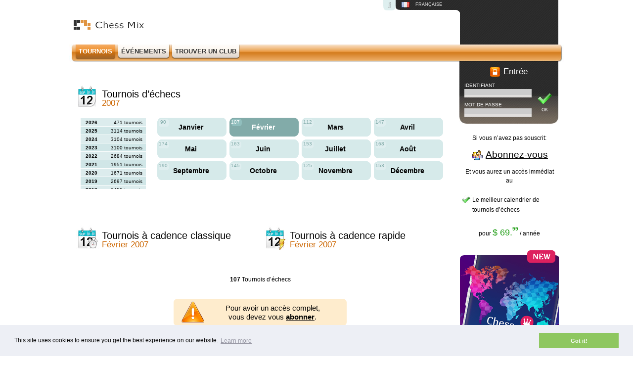

--- FILE ---
content_type: text/html; charset=utf-8
request_url: https://fr.chessmix.com/tournois-%C3%A9checs/2007-02.html
body_size: 4200
content:
<!DOCTYPE html PUBLIC "-//W3C//DTD XHTML 1.0 Strict//EN" "http://www.w3.org/TR/xhtml1/DTD/xhtml1-strict.dtd">
<html xmlns="http://www.w3.org/1999/xhtml" lang="fr" xml:lang="fr">
<head>
	<title>Tournois d’échecs - Février 2007</title>
	<meta name="description" lang="fr" content="Le calendrier échiquéen de tournois d’échecs contient des informations relatives à l’actualité passée, récente et future" />
	<meta name="keywords" lang="fr" content="échecs, calendrier, tournois d'échecs, open" />
	<meta name="distribution" content="global" />
	<meta name="robots" content="index, follow, all" />
	<meta name="revisit-after" content="1 week" />
	<meta property="og:image" content="https://www.kevorkkevorkian.com/design/images/slideshow/photo-1.jpg" />
	<meta http-equiv="Content-Type" content="text/html; charset=utf-8" />
	<meta http-equiv='X-UA-Compatible' content='IE=EmulateIE7' />
	<link type="text/css" rel="stylesheet" href="//fr.chessmix.com/design/1.0.8/min/b=design/1.0.8&amp;f=00/s00.css,01/s01.css" />
	<link rel="shortcut icon" href="//fr.chessmix.com/favicon.ico" />
	<script type="text/javascript" src="//fr.chessmix.com/design/1.0.8/js/jquery.js"></script>
	<script type="text/javascript" src="//fr.chessmix.com/design/1.0.8/js/j00.js?20250910"></script>
	<script type="text/javascript" src="//fr.chessmix.com/design/1.0.8/js/j01.js"></script>
<!-- Google tag (gtag.js) -->
<script async src="https://www.googletagmanager.com/gtag/js?id=G-ZJJ7XHRWMK"></script>
<script>
  window.dataLayer = window.dataLayer || [];
  function gtag(){dataLayer.push(arguments);}
  gtag('js', new Date());

  gtag('config', 'G-ZJJ7XHRWMK');
</script>
<!-- Meta Pixel Code -->
<script>
!function(f,b,e,v,n,t,s)
{if(f.fbq)return;n=f.fbq=function(){n.callMethod?
n.callMethod.apply(n,arguments):n.queue.push(arguments)};
if(!f._fbq)f._fbq=n;n.push=n;n.loaded=!0;n.version='2.0';
n.queue=[];t=b.createElement(e);t.async=!0;
t.src=v;s=b.getElementsByTagName(e)[0];
s.parentNode.insertBefore(t,s)}(window, document,'script',
'https://connect.facebook.net/en_US/fbevents.js');
fbq('init', '1106337031633485');
fbq('track', 'PageView');
</script>
<noscript><img height="1" width="1" style="display:none"
src="https://www.facebook.com/tr?id=1106337031633485&ev=PageView&noscript=1"
/></noscript>
<!-- End Meta Pixel Code -->
</head>
<body>
	
<p id="info">Le calendrier &eacute;chiqu&eacute;en de <strong>tournois d&rsquo;&eacute;checs</strong>&nbsp;contient des informations relatives &agrave; l&rsquo;actualit&eacute; pass&eacute;e, r&eacute;cente et future</p>
<div id="lang">
	<a href="#" class="l0" style="background: none"></a>
	<a href="//www.chessmix.com/" class="l1" onclick="pageTracker._link(this.href); return false;">English</a>
	<a href="//de.chessmix.com/" class="l2" onclick="pageTracker._link(this.href); return false;">Deutsch</a>
	<a href="//fr.chessmix.com/" class="l3" onclick="pageTracker._link(this.href); return false;">Française</a>
	<a href="//es.chessmix.com/" class="l4" onclick="pageTracker._link(this.href); return false;">Español</a>
	<a href="//it.chessmix.com/" class="l5" onclick="pageTracker._link(this.href); return false;">Italiano</a>
	<a href="//ru.chessmix.com/" class="l6" onclick="pageTracker._link(this.href); return false;">Русский</a>
	<a href="//bg.chessmix.com/" class="l7" onclick="pageTracker._link(this.href); return false;">Български</a>
	</div>

<div id="h">
	<div id="logo"><a href="//fr.chessmix.com/"><img src="//fr.chessmix.com/design/1.0.8/00/images/logo_fr.gif" width="280" height="40" alt="Chess Mix - tournois d’échecs, base de parties d’échecs" /></a></div>
	</div>

<div id="m">
	<ul>
		<li class="sel"><a href="//fr.chessmix.com/tournois-%C3%A9checs/"><b>Tournois</b></a></li>
		<li><a href="//fr.chessmix.com/%C3%A9v%C3%A9nements/"><b>Événements</b></a></li>
		<li><a href="//fr.chessmix.com/trouver-un-club/"><b>Trouver un club</b></a></li>
	</ul>
</div>
 
<div id="c">
	<div id="c1">
	
	<div id="share">
	<iframe src="https://www.facebook.com/plugins/like.php?href=http%3A%2F%2Fwww.facebook.com%2Fchessmix&amp;layout=standard&amp;show_faces=false&amp;width=300&amp;action=like&amp;colorscheme=light&amp;height=28" scrolling="no" frameborder="0" style="border:none; overflow:hidden; width:300px; height:28px;" allowTransparency="true"></iframe>
	</div>
	<div style="clear: both;"></div>
	<h1 class="c20">Tournois d’échecs <span>2007</span></h1>
	<div id="cl0">
		<div id="cl1">
		<a class="clb2" href="//fr.chessmix.com/tournois-%C3%A9checs/2026-02.html"><b>2026</b><span>471 Tournois</span></a>
		<a class="clb1" href="//fr.chessmix.com/tournois-%C3%A9checs/2025-02.html"><b>2025</b><span>3114 Tournois</span></a>
		<a class="clb2" href="//fr.chessmix.com/tournois-%C3%A9checs/2024-02.html"><b>2024</b><span>3104 Tournois</span></a>
		<a class="clb1" href="//fr.chessmix.com/tournois-%C3%A9checs/2023-02.html"><b>2023</b><span>3100 Tournois</span></a>
		<a class="clb2" href="//fr.chessmix.com/tournois-%C3%A9checs/2022-02.html"><b>2022</b><span>2684 Tournois</span></a>
		<a class="clb1" href="//fr.chessmix.com/tournois-%C3%A9checs/2021-02.html"><b>2021</b><span>1951 Tournois</span></a>
		<a class="clb2" href="//fr.chessmix.com/tournois-%C3%A9checs/2020-02.html"><b>2020</b><span>1671 Tournois</span></a>
		<a class="clb1" href="//fr.chessmix.com/tournois-%C3%A9checs/2019-02.html"><b>2019</b><span>2697 Tournois</span></a>
		<a class="clb2" href="//fr.chessmix.com/tournois-%C3%A9checs/2018-02.html"><b>2018</b><span>2456 Tournois</span></a>
		<a class="clb1" href="//fr.chessmix.com/tournois-%C3%A9checs/2017-02.html"><b>2017</b><span>2613 Tournois</span></a>
		<a class="clb2" href="//fr.chessmix.com/tournois-%C3%A9checs/2016-02.html"><b>2016</b><span>2564 Tournois</span></a>
		<a class="clb1" href="//fr.chessmix.com/tournois-%C3%A9checs/2015-02.html"><b>2015</b><span>2731 Tournois</span></a>
		<a class="clb2" href="//fr.chessmix.com/tournois-%C3%A9checs/2014-02.html"><b>2014</b><span>2354 Tournois</span></a>
		<a class="clb1" href="//fr.chessmix.com/tournois-%C3%A9checs/2013-02.html"><b>2013</b><span>2353 Tournois</span></a>
		<a class="clb2" href="//fr.chessmix.com/tournois-%C3%A9checs/2012-02.html"><b>2012</b><span>2556 Tournois</span></a>
		<a class="clb1" href="//fr.chessmix.com/tournois-%C3%A9checs/2011-02.html"><b>2011</b><span>2671 Tournois</span></a>
		<a class="clb2" href="//fr.chessmix.com/tournois-%C3%A9checs/2010-02.html"><b>2010</b><span>2547 Tournois</span></a>
		<a class="clb1" href="//fr.chessmix.com/tournois-%C3%A9checs/2009-02.html"><b>2009</b><span>2225 Tournois</span></a>
		<a class="clb2" href="//fr.chessmix.com/tournois-%C3%A9checs/2008-02.html"><b>2008</b><span>2155 Tournois</span></a>
		<a class="clb3" href="//fr.chessmix.com/tournois-%C3%A9checs/2007-02.html"><b>2007</b><span>1727 Tournois</span></a>
		<a class="clb2" href="//fr.chessmix.com/tournois-%C3%A9checs/2006-02.html"><b>2006</b><span>1606 Tournois</span></a>
		<a class="clb1" href="//fr.chessmix.com/tournois-%C3%A9checs/2005-02.html"><b>2005</b><span>1752 Tournois</span></a>
		<a class="clb2" href="//fr.chessmix.com/tournois-%C3%A9checs/2004-02.html"><b>2004</b><span>1881 Tournois</span></a>
		<a class="clb1" href="//fr.chessmix.com/tournois-%C3%A9checs/2003-02.html"><b>2003</b><span>1320 Tournois</span></a>
		</div>
		<div id="cl2">
			<div>
			<a href="//fr.chessmix.com/tournois-%C3%A9checs/2007-01.html"><i>90</i><span>Janvier&nbsp;</span></a>
			<a class="sel" href="//fr.chessmix.com/tournois-%C3%A9checs/2007-02.html" title="Calendrier échiquéen pour Février"><i>107</i><span>Février&nbsp;</span></a>
			<a href="//fr.chessmix.com/tournois-%C3%A9checs/2007-03.html"><i>112</i><span>Mars&nbsp;</span></a>
			<a class="cl" href="//fr.chessmix.com/tournois-%C3%A9checs/2007-04.html"><i>147</i><span>Avril&nbsp;</span></a>
			<a href="//fr.chessmix.com/tournois-%C3%A9checs/2007-05.html"><i>174</i><span>Mai&nbsp;</span></a>
			<a href="//fr.chessmix.com/tournois-%C3%A9checs/2007-06.html"><i>163</i><span>Juin&nbsp;</span></a>
			<a href="//fr.chessmix.com/tournois-%C3%A9checs/2007-07.html"><i>153</i><span>Juillet&nbsp;</span></a>
			<a class="cl" href="//fr.chessmix.com/tournois-%C3%A9checs/2007-08.html"><i>168</i><span>Août&nbsp;</span></a>
			<a href="//fr.chessmix.com/tournois-%C3%A9checs/2007-09.html"><i>190</i><span>Septembre&nbsp;</span></a>
			<a href="//fr.chessmix.com/tournois-%C3%A9checs/2007-10.html"><i>145</i><span>Octobre&nbsp;</span></a>
			<a href="//fr.chessmix.com/tournois-%C3%A9checs/2007-11.html"><i>125</i><span>Novembre&nbsp;</span></a>
			<a class="cl" href="//fr.chessmix.com/tournois-%C3%A9checs/2007-12.html"><i>153</i><span>Décembre&nbsp;</span></a>
			</div>
		</div>
	</div>
	<br/><br/>
	
	<p>&nbsp;</p>
	<div class="col">
		<div class="col1">
			<h1 class="c21">Tournois à cadence classique <span>Février 2007</span></h1>
		</div>
		<div class="col2">
			<h1 class="c27">Tournois à cadence rapide <span>Février 2007</span></h1>
		</div>
	</div>
	<p>&nbsp;</p>
<p align="center"><b>107</b> Tournois d’échecs</p>
	
<div class="er"><p>Pour avoir un accès complet,<br/>vous devez vous <a href="//fr.chessmix.com/abonnement/"><b>abonner</b></a>.</p></div>
		
	<p>&nbsp;</p>
	
	<div class="col">
		<div class="col1">
			<h1 class="c23">Voir un pays</h1>
			<div class="bl1">
				<form action="/tournois-échecs/pays" id="f2">
				<div class="f1">Pays</div>
				<div class="f2"><select name="country" class="select_countries"></select></div>
				</form>
			</div>
						
			<p>&nbsp;</p>
			<h1 class="c22">Archive</h1>
			<div class="bl1">
				<form action="/tournois-échecs" id="f1">
				<div class="f1">Mois</div>
				<div class="f2">
				<select name="month">
					<option value="0">Choisir...</option>
					<option value="01">Janvier</option>
					<option value="02">Février</option>
					<option value="03">Mars</option>
					<option value="04">Avril</option>
					<option value="05">Mai</option>
					<option value="06">Juin</option>
					<option value="07">Juillet</option>
					<option value="08">Août</option>
					<option value="09">Septembre</option>
					<option value="10">Octobre</option>
					<option value="11">Novembre</option>
					<option value="12">Décembre</option>
				</select>
				</div>
				<div class="f3">année</div>
				<div class="f4">
				<select name="year">
					<option>Choisir...</option>
					<option value="2025">2025</option>
					<option value="2024">2024</option>
					<option value="2023">2023</option>
					<option value="2022">2022</option>
					<option value="2021">2021</option>
					<option value="2020">2020</option>
					<option value="2019">2019</option>
					<option value="2018">2018</option>
					<option value="2017">2017</option>
					<option value="2016">2016</option>
					<option value="2015">2015</option>
					<option value="2014">2014</option>
					<option value="2013">2013</option>
					<option value="2012">2012</option>
					<option value="2011">2011</option>
					<option value="2010">2010</option>
					<option value="2009">2009</option>
					<option value="2008">2008</option>
					<option value="2007">2007</option>
					<option value="2006">2006</option>
					<option value="2005">2005</option>
					<option value="2004">2004</option>
					<option value="2003">2003</option>
				</select>
				</div>
				<div class="f0"><button type="submit" class="more"></button></div>
				</form>
			</div>
			
			<p>&nbsp;</p>
		</div>
		<div class="col2">
			<h1 class="c24">Lieu</h1>
			<div class="bl1">
				<form action="/tournois-échecs/rechercher" id="f3">
				<div class="f1">Lieu</div>
				<div class="f2"><input type="text" name="place" /></div>
				<div class="f0"><button type="submit" class="more"></button></div>
				</form>
			</div>
				
			<p>&nbsp;</p>
		</div>
	</div>
	<p>&nbsp;</p>
	
	<hr/>

	<div id="cr">
	<p><a href="//fr.chessmix.com/a-notre-sujet/">A notre sujet</a> | <a href="//fr.chessmix.com/contactez-nous/">Contactez-nous</a> | <a href="//fr.chessmix.com/termes-et-conditions/">Termes et conditions</a> | <a href="//fr.chessmix.com/privacy/">Privacy Policy</a></p>
	&copy; 2003-2025 All Rights Reserved. <a href="http://www.chessmix.com" title="Chess Mix - Tournois d’échecs, Base de données échiquéenne périodique en ligne" onclick="pageTracker._link(this.href); return false;">Chess Mix</a> LLC.  
	</div>

	</div>
	<div id="c2">
		<div id="login">
		<form action="" method="post">
		<div style="height: 0px;"></div>
		<table class="c"><tr><td><h2 class="c03">Entrée</h2></td></tr></table>
		<p>
		<button type="submit" class="ok">OK</button>
		Identifiant		<input type="text" name="user_username" value="" />
		Mot de passe		<input type="password" name="user_password" value="" />
		</p>
		<input type="hidden" name="login_submit" value="1" class="none" />
		</form>
		</div>
		<div id="subscribe">
		Si vous n’avez pas souscrit:
		
		<table class="c"><tr><td><a href="//fr.chessmix.com/abonnement/" class="subscribe">Abonnez-vous</a></td></tr></table>

		Et vous aurez un accès immédiat au		<ul>
			<li>Le meilleur calendrier de tournois d’échecs</li>
					</ul>
		
		pour <span class="pr"><b>$ 69.<span>99</span></b></span> / année		</div>
		
<img src="/uploads/Image/chess-calendar-app-1.png" width="200" height="212" style="display:block" />
<a href="https://apps.apple.com/us/app/chess-calendar/id6745246994" target="_blank"><img src="/uploads/Image/chess-calendar-app-2.png" width="200" height="70" style="display:block" />
<a href="https://play.google.com/store/apps/details?id=com.chessmix.chesscalendar&hl=en&gl=US&pli=1" target="_blank"><img src="/uploads/Image/chess-calendar-app-3.png" width="200" height="68" style="display:block" /></a>
<br/><br/><br/>
<iframe src="https://www.facebook.com/plugins/likebox.php?href=http%3A%2F%2Fwww.facebook.com%2Fchessmix&amp;width=200&amp;colorscheme=light&amp;show_faces=true&amp;border_color=%23ffffff&amp;stream=false&amp;header=false&amp;height=492" scrolling="no" frameborder="0" style="border:none; overflow:hidden; width:200px; height:492px;" allowTransparency="true"></iframe>

	</div>	
</div>

<script type="text/javascript">var l=3;</script>

<!-- Start of StatCounter Code for Default Guide -->
<script type="text/javascript">
var sc_project=181469; 
var sc_invisible=1; 
var sc_security=""; 
var scJsHost = (("https:" == document.location.protocol) ?
"https://secure." : "http://www.");
document.write("<sc"+"ript type='text/javascript' src='" +
scJsHost+
"statcounter.com/counter/counter.js'></"+"script>");
</script>
<noscript><div class="statcounter"><a title="web analytics"
href="http://statcounter.com/" target="_blank"><img
class="statcounter"
src="http://c.statcounter.com/181469/0//1/" alt="web
analytics"></a></div></noscript>
<!-- End of StatCounter Code for Default Guide -->

<!-- EU COOKIE LAW --> 
<link rel="stylesheet" type="text/css" href="//cdnjs.cloudflare.com/ajax/libs/cookieconsent2/3.0.3/cookieconsent.min.css" />
<script src="//cdnjs.cloudflare.com/ajax/libs/cookieconsent2/3.0.3/cookieconsent.min.js"></script>
<script>
window.addEventListener("load", function(){
window.cookieconsent.initialise({
  "palette": {
	"popup": {
	  "background": "#edeff5",
	  "text": "#838391"
	},
	"button": {
	  "background": "#8ec760",
	  "text": "#ffffff"
	}
  },
  "content": {
	"message": "This site uses cookies to ensure you get the best experience on our website.",
	"dismiss": "Got it!",
	"link": "Learn more",
	"href": "http://fr.chessmix.com/privacy/"
  }
})});
</script>
<!-- EU COOKIE LAW -->

</body>
</html>

--- FILE ---
content_type: text/css; charset=utf-8
request_url: https://fr.chessmix.com/design/1.0.8/min/b=design/1.0.8&f=00/s00.css,01/s01.css
body_size: 5920
content:
body,div,span,td,input,select,optgroup,form{font-size:12px;font-family:Tahoma,Arial,Helvetica,sans-serif;color:black;line-height:18px;margin:0px;cursor:default}html{overflow-y:scroll}body{margin-bottom:70px}#b{width:1000px;margin:0px
auto 20px auto}a{color:black;cursor:pointer !important}a:hover{text-decoration:underline}a.c{display:block;width:25px;height:20px}a.s,span.s{display:block;background-repeat:no-repeat;background-position:0px 3px;text-indent:25px;line-height:25px;text-decoration:none}a.pgn,a.cbv{display:block;float:left;width:73px;height:30px}a.pgn_en{background:url(/design/1.0.8/images/download_en.gif)}a.pgn_de{background:url(/design/1.0.8/images/download_de.gif)}a.pgn_fr{background:url(/design/1.0.8/images/download_fr.gif)}a.pgn_it{background:url(/design/1.0.8/images/download_it.gif)}a.pgn_es{background:url(/design/1.0.8/images/download_es.gif)}a.pgn_ru{background:url(/design/1.0.8/images/download_ru.gif)}a.pgn_bg{background:url(/design/1.0.8/images/download_bg.gif)}a.cbv_en{background:url(/design/1.0.8/images/download_en.gif) 0px -30px}a.cbv_de{background:url(/design/1.0.8/images/download_de.gif) 0px -30px}a.cbv_fr{background:url(/design/1.0.8/images/download_fr.gif) 0px -30px}a.cbv_it{background:url(/design/1.0.8/images/download_it.gif) 0px -30px}a.cbv_es{background:url(/design/1.0.8/images/download_es.gif) 0px -30px}a.cbv_ru{background:url(/design/1.0.8/images/download_ru.gif) 0px -30px}a.cbv_bg{background:url(/design/1.0.8/images/download_bg.gif) 0px -30px}a.more{background:url(/design/1.0.8/images/icons/d02.gif) no-repeat 0px -3px;padding-left:25px;line-height:20px}a.subscribe{display:block;font-size:19px;line-height:30px;height:30px;border:0px;cursor:pointer;text-align:left;margin:10px
0px;padding:0px
0px 0px 30px;text-decoration:underline;background:url(/design/1.0.8/00/images/icons.gif) no-repeat -9px -95px}img{border:0px}div{overflow:hidden}p{margin:0px
0px 20px 0px;clear:both}table.c{margin:0px
auto;border-width:0px;border-collapse:collapse}table.c
td{padding:0px}p.c{text-align:center}hr{clear:both;border:0px;height:1px;background:#CCC;color:#CCC}.error{color:#C00}.none{display:none}input.none{display:none !important}h1{clear:both;margin-top:0px;margin-bottom:10px;line-height:50px;font-size:20px;font-weight:100;font-family:Arial;text-indent:60px;background-repeat:no-repeat;background-position:left center}h1
i{font-style:normal;font-size:15px}h1
span{display:block;font-size:17px;font-family:Arial;line-height:20px}h1.t{text-align:center;text-indent:0px}h1.s1{font-size:15px;font-weight:bold}h1.s1
span{font-weight:100}h2{line-height:40px;font-size:17px;font-weight:100;text-indent:45px;margin-bottom:5px;background-repeat:no-repeat;background-position:left center}h1.c01{background-image:url(/design/1.0.8/images/icons/a01.jpg)}h1.c02{background-image:url(/design/1.0.8/images/icons/a02.jpg)}h1.c03{background-image:url(/design/1.0.8/images/icons/a03.jpg)}h1.c04{background-image:url(/design/1.0.8/images/icons/a04.jpg)}h1.c05{background-image:url(/design/1.0.8/images/icons/a05.jpg)}h1.c06{background-image:url(/design/1.0.8/images/icons/a06.gif)}h1.c07{background-image:url(/design/1.0.8/images/icons/a07.gif)}h1.c08{background-image:url(/design/1.0.8/images/icons/a08.gif)}h1.c09{background-image:url(/design/1.0.8/images/icons/a09.gif)}h1.c10{background-image:url(/design/1.0.8/images/icons/a10.jpg)}h1.c11{background-image:url(/design/1.0.8/images/icons/a11.jpg)}h1.c12{background-image:url(/design/1.0.8/images/icons/a12.jpg)}h1.c13{background-image:url(/design/1.0.8/images/icons/a13.jpg)}h1.c14{background-image:url(/design/1.0.8/images/icons/a14.jpg)}h1.c20{background-image:url(/design/1.0.8/images/icons/a20.gif)}h1.c21{background-image:url(/design/1.0.8/images/icons/a21.jpg)}h1.c22{background-image:url(/design/1.0.8/images/icons/a22.jpg)}h1.c23{background-image:url(/design/1.0.8/images/icons/a23.jpg)}h1.c24{background-image:url(/design/1.0.8/images/icons/a24.jpg)}h1.c25{background-image:url(/design/1.0.8/images/icons/a25.jpg)}h1.c26{background-image:url(/design/1.0.8/images/icons/a26.jpg)}h1.c27{background-image:url(/design/1.0.8/images/icons/a27.jpg)}h1.c30{background-image:url(/design/1.0.8/images/icons/a30.jpg)}h1.c40{background-image:url(/design/1.0.8/images/icons/a40.jpg)}h1.c50{background-image:url(/design/1.0.8/images/icons/a50.jpg)}h1.c51{background-image:url(/design/1.0.8/images/icons/a51.jpg)}h1.c52{background-image:url(/design/1.0.8/images/icons/a52.jpg)}h1.c53{background-image:url(/design/1.0.8/images/icons/a53.jpg)}h1.c60{background-image:url(/design/1.0.8/images/icons/a60.jpg)}h1.c70{background-image:url(/design/1.0.8/images/icons/a70.gif)}h1.c80{background-image:url(/design/1.0.8/images/icons/a80.gif)}h1.c81{background-image:url(/design/1.0.8/images/icons/a81.gif)}h1.c82{background-image:url(/design/1.0.8/images/icons/a82.gif)}h1.c83{background-image:url(/design/1.0.8/images/icons/a83.gif)}h1.c84{background-image:url(/design/1.0.8/images/icons/a84.gif)}h1.c90{background-image:url(/design/1.0.8/images/icons/a90.gif)}h1.c91{background-image:url(/design/1.0.8/images/icons/a91.gif)}h1.c92{background-image:url(/design/1.0.8/images/icons/a92.gif)}h1.c93{background-image:url(/design/1.0.8/images/icons/a93.gif)}h1.c94{background-image:url(/design/1.0.8/images/icons/a94.gif)}h1.c95{background-image:url(/design/1.0.8/images/icons/a95.gif)}h1.c96{background-image:url(/design/1.0.8/images/icons/a96.gif)}h1.c10{width:700px}h1.c20,h1.c21,h1.c23,h1.c24,h1.c27{line-height:17px;height:50px;padding-top:12px;margin-bottom:0px;background-position:0px 0px}h2.c01{background-image:url(/design/1.0.8/images/icons/b01.gif)}h2.c02{background-image:url(/design/1.0.8/images/icons/b02.jpg)}h2.c03{background-image:url(/design/1.0.8/00/images/icons.gif)}h2.c04{background-image:url(/design/1.0.8/images/icons/b04.jpg)}h2.c05{background-image:url(/design/1.0.8/images/icons/b05.jpg)}h2.c06{background-image:url(/design/1.0.8/images/icons/b06.jpg)}h2.c07{background-image:url(/design/1.0.8/images/icons/b07.gif)}h2.c50{background-image:url(/design/1.0.8/images/icons/b50.jpg)}h2.c51{background-image:url(/design/1.0.8/images/icons/b51.jpg)}h2.c70{background-image:url(/design/1.0.8/images/icons/b70.gif)}h2.c71{background-image:url(/design/1.0.8/images/icons/b71.gif)}h2.c72{background-image:url(/design/1.0.8/images/icons/b72.gif)}a.c01,span.c01{background-image:url(/design/1.0.8/images/icons/d01.jpg)}a.c02,span.c02{background-image:url(/design/1.0.8/images/icons/d02.gif)}a.c02:hover{background-image:url(/design/1.0.8/images/icons/d02h.gif)}a.c03,span.c03{background-image:url(/design/1.0.8/images/icons/d03.jpg)}a.c04,span.c04{background-image:url(/design/1.0.8/images/icons/d04.jpg)}a.c05,span.c05{background-image:url(/design/1.0.8/images/icons/d05.jpg)}a.c06,span.c06{background-image:url(/design/1.0.8/images/icons/d06.jpg)}a.c07,span.c07{background-image:url(/design/1.0.8/images/icons/d07.jpg)}a.c08,span.c08{background-image:url(/design/1.0.8/images/icons/d08.jpg)}a.c09,span.c09{background-image:url(/design/1.0.8/images/icons/d09.jpg)}a.c10,span.c10{background-image:url(/design/1.0.8/images/icons/d10.jpg)}a.c11,span.c11{background-image:url(/design/1.0.8/images/icons/d11.jpg)}a.c12,span.c12{background-image:url(/design/1.0.8/images/icons/d12.gif)}a.c13,span.c13{background-image:url(/design/1.0.8/images/icons/d13.gif)}a.c14,span.c14{background-image:url(/design/1.0.8/images/icons/d14.gif)}a.c15,span.c15{background-image:url(/design/1.0.8/images/icons/d15.gif)}a.c16,span.c16{background-image:url(/design/1.0.8/images/icons/d16.gif)}a.c17,span.c17{background-image:url(/design/1.0.8/images/icons/d17.gif)}a.c18,span.c18{background-image:url(/design/1.0.8/images/icons/d18.gif)}a.c50,span.c50{background-image:url(/design/1.0.8/images/icons/d50.gif)}a.c51,span.c51{background-image:url(/design/1.0.8/images/icons/d51.gif)}a.c52,span.c52{background-image:url(/design/1.0.8/images/icons/d52.jpg)}a.c53,span.c53{background-image:url(/design/1.0.8/images/icons/d53.jpg)}a.c54,span.c54{background-image:url(/design/1.0.8/images/icons/d54.jpg)}a.c55,span.c55{background-image:url(/design/1.0.8/images/icons/d55.jpg)}a.c56,span.c56{background-image:url(/design/1.0.8/images/icons/d56.jpg)}a.c57,span.c57{background-image:url(/design/1.0.8/images/icons/d57.gif)}#h{height:90px;width:1000px;margin:0px
auto;background-repeat:no-repeat;background-position:790px 0px}#logo{float:left;width:280px;height:40px;margin:30px
510px 0px 0px}#logo_inner{float:left;width:460px;margin:2px
330px 0px 0px}#logo_inner
img{display:block;float:left}#logo-small{display:block;float:left;width:130px;height:15px}select.select_countries{visibility:hidden}#lang{width:130px;height:185px;top: -156px;display:none;position:absolute;background:url(/design/1.0.8/images/lang.gif) no-repeat;z-index:1}#lang
a{display:block;height:21px;line-height:21px;color:#ddd;font-size:9px;text-indent:40px;text-decoration:none;text-transform:uppercase;border-top:1px solid #000;background-repeat:no-repeat;background-image:url(/design/1.0.8/images/lang_flags.gif)}#lang
a.sel{background-color:#000}#lang
a.l1{background-position:12px 5px}#lang
a.l2{background-position:12px -11px}#lang
a.l3{background-position:12px -27px}#lang
a.l4{background-position:12px -43px}#lang
a.l5{background-position:12px -59px}#lang
a.l6{background-position:12px -75px}#lang
a.l7{background-position:12px -91px}#lang
a.l8{background-position:12px -107px}#info{display:none;top: -59px;position:absolute;width:240px;height:80px;z-index:1;padding:0px
5px;color:#3A7070;font-size:11px;background:url(/design/1.0.8/images/info.gif) no-repeat bottom right #EEF7F7}#links{float:left;width:200px;padding-top:20px}#links
p{text-align:center;text-transform:uppercase;color:#6B6B6B;font-size:10px;margin-bottom:5px}#links
ul{margin:0px;padding:0px;text-align:center}#links
li{display:inline;list-style:none}#links
li.n{display:block}#links
a{font-size:12px;font-weight:bold;text-decoration:none;padding:0px
4px}#links a:hover{text-decoration:underline}#links
a.s1{color:#D8852A}#links
a.s2{color:#B6633A}#links
a.s3{color:#FC0}#m{height:35px;width:1000px;margin:0px
auto}#m
ul{margin:0px
12px;padding:0px}#m
li{display:block;float:left;margin-right:4px;list-style:none;background-repeat:repeat-x;background-position:0px -120px}#m
li.sel{background-position:0px -150px}#m
a{display:block;float:left;color:#333;font-size:13px;font-family:Arial;text-decoration:none;text-transform:uppercase;background-repeat:no-repeat;background-position:0px 0px}#m
b{display:block;float:left;padding:0px
7px;line-height:28px;height:30px;cursor:pointer;background-repeat:no-repeat;background-position:right -30px}#m li.sel
a{color:white;background-position:0px -60px;background-repeat:no-repeat}#m li.sel
b{background-position:right -90px;background-repeat:no-repeat}#c{width:994px;margin:0px
auto;background-repeat:no-repeat;background-position:789px 0px;padding-left:6px}#c1{float:left;width:760px;margin-top:10px;margin-right:24px}#c2{float:left;width:200px}#c2
p{text-align:center}#share{float:right;width:300px;margin-top:5px;height:30px;overflow:visible;text-align:right}#share
div{float:right}#share div.c2
a{display:block;width:20px;height:20px;background:url(/design/1.0.8/images/share_facebook.jpg)}#share
div.c2{padding-right:3px}#share
div.c3{padding-right:3px}div.col{clear:both}div.col1,div.col2{width:380px;float:left}div.col3{width:470px;float:left;margin-right:20px}div.col4{width:270px;float:left}div.msg1{height:32px;line-height:32px;text-indent:40px;color:#C60;margin-bottom:10px;font-family:Arial;font-size:13px;background:url(/design/1.0.8/images/msg1.gif)}div.msg2{height:32px;line-height:32px;text-indent:40px;color:white;margin-bottom:10px;font-family:Arial;font-size:13px;background:url(/design/1.0.8/images/msg2.gif)}div.msg1 span, div.msg1
a{font-family:Arial;font-size:13px;color:#090}div.msg2 span, div.msg2
a{font-family:Arial;font-size:13px;color:white}div.msgT{margin-bottom:30px !important}div.pag{width:330px;margin:0px
auto}div.pag a, div.pag
div{display:block;float:left;width:130px;text-decoration:none}div.pag .p1, div.pag
.p1a{padding-left:25px}div.pag .p2, div.pag
.p2a{padding-right:25px;text-align:right}div.pag
.p1{background:url(/design/1.0.8/images/icons/d11.jpg) no-repeat 0px -1px;color:#666}div.pag
.p1a{background:url(/design/1.0.8/images/icons/d10.jpg) no-repeat 0px -1px}div.pag
.p2{background:url(/design/1.0.8/images/icons/d09.jpg) no-repeat right -1px;color:#666}div.pag
.p2a{background:url(/design/1.0.8/images/icons/d08.jpg) no-repeat right -1px}div.er,div.ok{clear:both;width:350px;height:55px;margin:30px
auto 50px auto}div.er p, div.ok
p{height:55px;padding:10px
30px 0px 80px;font-size:15px;text-align:center;background-repeat:no-repeat;background-position:10px 2px}div.er{background:url(/design/1.0.8/images/msg_error.gif)}div.ok{background:url(/design/1.0.8/images/msg_ok.gif)}div.er
p{background-image:url(/design/1.0.8/images/icons/a06.gif)}div.ok
p{background-image:url(/design/1.0.8/images/icons/a07.gif)}#dn{width:410px;height:90px;padding-left:4px;margin:30px
auto 50px auto;background:url(/design/1.0.8/images/dn.gif) no-repeat 0px 40px}#dn
p{text-align:center;line-height:27px}#dn div
div{float:left;width:35px;height:35px;margin-right:5px;background:url(/design/1.0.8/images/dn1.gif)}#dn
div#dn0{width:81px}#dn
.dc0{background:url(/design/1.0.8/images/dn2.gif)}#dn
.dc1{background:url(/design/1.0.8/images/dnc1.jpg)}#dn
.dc2{background:url(/design/1.0.8/images/dnc2.jpg)}#banner{width:300px;height:250px;float:right}#login{width:182px;height:120px;margin:0px
auto}#login
form{color:white;font-size:10px;line-height:15px;padding-right:5px;text-transform:uppercase}#login
h2{color:white;margin:0px
auto;text-transform:none;background-position: -10px 0px;text-indent:30px}#login
button{color:white;float:right;font-size:9px;margin-top:22px}#login
div{clear:both}#login
p{text-align:center;color:white;margin-bottom:2px}#login form
p{text-align:left}#login
input{display:block;width:132px;height:15px;line-height:15px;border:0px;font-size:12px;margin-bottom:7px;background:url(/design/1.0.8/images/input1.gif) #CCC}div.lm{padding:0px
8px}#subscribe{margin:25px
5px;text-align:center;overflow:visible}#subscribe
ul{margin:20px
0px;padding:0px}#subscribe
li{list-style:none;text-align:left;line-height:20px;margin:10px
0px;padding-left:20px;background:url(/design/1.0.8/00/images/icons.gif) no-repeat -5px -140px}#log{width:385px;margin:0px
auto}#log
h1{margin-left:95px}#log
div{float:left;margin-bottom:10px;line-height:22px}#log
div.c0{float:right;width:35px;margin-top:5px}#log
div.c1{width:120px;text-align:right;margin-right:10px}#log
div.c2{width:220px}#log div.c2
a{font-size:11px}#log
input{width:200px}#reg{display:block;width:760px}.regb{background:url(/design/1.0.8/images/block8.gif) no-repeat 0px 122px}.regc{background:url(/design/1.0.8/images/block8.gif) no-repeat 0px 188px}#reg
h1{margin-left:280px}.rega
h2{text-align:center;color:#7A7A7A;font-size:17px;margin-right:50px}#reg
div{float:left;margin-bottom:10px;margin-right:2px;line-height:22px}#reg
div.col1{width:380px;margin:0px}#reg
div.col2{width:375px;margin:0px}#reg
div.c1{width:95px;text-align:right;margin-right:10px;height:23px}#reg
div.c2{width:265px;height:23px}#reg
div.c3{margin:10px;text-align:center;float:none}#reg
div.c4{height:70px;line-height:15px;font-size:10px;color:#444}#reg
div.c5{clear:both;width:400px;margin:0px
auto;float:none}#reg div
input{width:250px}#reg div
input.radio{width:20px;background:none;border:0px;margin-top:5px;cursor:pointer}#reg div
select{width:253px}#reg div.date
select{width:auto}#reg
select.s1{width:320px}#reg
select.s2{width:53px}#reg p
input{border:0px;cursor:pointer;width:auto;height:auto;background:none}#reg
input.r{width:20px;height:20px;border:0px;background:none;cursor:default;display:block;float:left}#reg
label{float:left;margin-right:10px}#reg
button{clear:both;margin:10px
auto}#reg
input.button{width:auto;height:auto;border:0px;background:none}#reg
div.promo{width:200px;margin:0px
auto 30px auto;float:none;clear:both}#reg div.promo
input{width:120px}#pass{display:block;width:300px;margin:0px
auto}#pass
div{float:left;margin-bottom:10px;margin-right:2px;line-height:22px}#pass
div.c1{clear:both;width:95px;text-align:right;margin-right:10px;height:23px}#pass
div.c2{width:165px;height:23px}#pass div
input{width:150px}#pass
button{clear:both;margin:10px
auto}div.cf{clear:both;height:30px}div.cf1{width:120px;float:left;text-align:right;margin-right:5px;margin-bottom:10px}div.cf2{width:230px;float:left}div.cf2 input, div.cf2
select{width:220px}div.cf3
textarea{width:360px;height:105px}div.bl1{width:370px;height:45px;margin-bottom:5px;background:url(/design/1.0.8/images/block1.gif)}div.bl1
div{float:left;line-height:15px;font-size:11px;margin-top:7px}div.bl2{width:440px;height:36px;margin-bottom:1px;background:url(/design/1.0.8/images/block2.gif)}div.bl2
div{float:left;line-height:36px;font-size:11px}div.bl3{width:370px;height:22px;line-height:22px;margin-bottom:1px}div.bl3b{background:url(/design/1.0.8/images/block3b.gif)}div.bl3c{text-align:center;height:32px;line-height:32px;margin-bottom:1px;margin-top:30px;letter-spacing:1px;font-size:14px;font-weight:bold}div.bl3
div{float:left;line-height:22px;font-size:13px}div.bl4{width:760px;height:36px;margin-bottom:1px}div.bl4b{background:url(/design/1.0.8/images/block4.gif)}div.bl4
div{float:left;line-height:36px;font-size:11px}div.bl5{width:760px;height:35px;margin-top:25px;margin-bottom:20px}div.bl5b{background:url(/design/1.0.8/images/block5.gif)}div.bl5
div{float:left;line-height:15px;font-size:11px;margin-top:7px}div.bl6{width:220px;height:35px;margin-bottom:5px;background:url(/design/1.0.8/images/block6.gif)}div.bl6
div{float:left;font-size:11px}div.bl6
p{float:left;clear:none;font-size:11px;line-height:35px;color:#666}div.bl7{width:300px;height:35px;margin-bottom:5px;background:url(/design/1.0.8/images/block7.gif)}div.bl7
div{float:left;font-size:11px}div.bl8{width:760px;height:85px;margin-bottom:10px;background:url(/design/1.0.8/images/block8.gif)}div.bl8
div{float:left;font-size:10px;text-align:center}div.bl9{width:760px;height:25px}div.bl9b{background:url(/design/1.0.8/images/block9.gif)}div.bl9
div{float:left;font-size:11px;line-height:25px}div.bl10{width:760px;height:36px;margin-bottom:1px}div.bl10b{background:url(/design/1.0.8/images/block4.gif)}div.bl10
div{float:left;line-height:36px;font-size:11px}div.bl11{width:760px;height:36px;margin-bottom:1px}div.bl11b{background:url(/design/1.0.8/images/block4.gif)}div.bl11
div{float:left;line-height:36px;font-size:11px}div.bl1
div.c1{width:35px;text-align:center}div.bl1 div.c1
img{margin-top:4px}div.bl1
div.c2{width:300px}div.bl1 div.c2
span{font-size:11px;color:#666;display:block}div.bl1 div.c2
a{font-size:12px}div.bl1
div.c3{width:195px;color:#666;font-family:Arial}div.bl1
div.c4{width:35px}div.bl1 div.c4
a{margin:6px
auto 0px auto}div.bl1
p{line-height:45px;text-align:center;font-size:11px}div.bl1 form
div{line-height:45px;color:#666;text-align:right;text-transform:uppercase;font-size:11px;padding-left:5px;margin:0px}div.bl1 form
select{display:block;float:left;margin:13px
0px 0px 0px;text-transform:none}div.bl1 form
input{display:block;float:left;height:14px;line-height:14px;margin:13px
0px 0px 0px;border-color:#999;text-transform:none}div.bl1 form
div.f0{width:25px;margin-top:12px}div.bl1 #f1
div.f1{width:60px}div.bl1 #f1 div.f2, div.bl1 #f1 div.f2
select{width:100px}div.bl1 #f1
div.f3{width:42px}div.bl1 #f1 div.f4, div.bl1 #f1 div.f4
select{width:100px}div.bl1 #f2
div.f1{width:90px}div.bl1 #f2 div.f2, div.bl1 #f2 div.f2
select{width:200px}div.bl1 #f3
div.f1{width:120px}div.bl1 #f3
div.f2{width:130px}div.bl1 #f3 div.f2
input{width:125px}div.nt{width:190px;float:left}div.nt div.c2
p{font-size:11px}div.nt
h2{font-size:14px;text-indent:0px;line-height:20px;font-weight:bold;font-family:Tahoma}div.nt
img{float:none;display:block;margin-left:auto;margin-right:auto;margin-top:10px;margin-bottom:0px}div.nt
div.c1{height:110px}div.n1,div.n2{clear:both}div.n1 div.c1, div.n1
div.c2{float:left}div.n1
h1{margin:0px;text-indent:0px;font-family:Georgia;line-height:20px}div.n1 div.c2
p{margin:0px}div.n1 div.c2 div, div.n2
span{color:#666;font-size:11px;margin-bottom:10px}div.n2{margin-bottom:10px}div.n2
h2{margin:0px;text-indent:0px;font-size:12px;font-weight:bold;line-height:20px}div.n2
span{font-weight:normal}img.cc{clear:both;margin-top:10px}span.pr
b{color:#209E15;font-size:18px;font-weight:normal}span.pr b
span{color:#209E15;font-size:10px;font-weight:bold;vertical-align:10px}#cr{text-align:center;color:#666;font-size:11px}#cr
a{text-decoration:none}#cr
p{font-size:14px;color:#292929;margin:10px}#cr
p.b{font-size:11px;color:#444;margin:10px}#cr p.b
a{color:#444}#cr p.b a:hover{text-decoration:underline}div.msg{text-align:center;padding-top:100px;margin-top:20px}div.msg
h1{margin:0px;height:25px;line-height:25px;text-indent:0px;font-family:Georgia}div.msg
div{margin-top:10px;font-size:15px;line-height:15px;text-indent:0px;font-size:13px;font-family:Arial}div.msg_ok{background:url(/design/1.0.8/images/ok2.jpg) no-repeat top center}div.msg_404{background:url(/design/1.0.8/images/error404.jpg) no-repeat top center;padding-top:130px}button.ok{display:block;width:30px;height:45px;border:0px;font-size:9px;padding-top:25px;cursor:pointer;margin:0px
auto;background:url(/design/1.0.8/00/images/icons.gif) no-repeat 0px -40px}button.more{display:block;width:25px;height:20px;border:0px;cursor:pointer;background:url(/design/1.0.8/images/icons/d02.gif)}input,textarea{border:1px
solid #999;cursor:text}input{background:url(/design/1.0.8/images/input0.gif) repeat-x;height:16px;line-height:16px;text-indent:1px}input.f{height:20px}select{color:#000;font-size:12px}a:hover{color:#D67D21}h1.c09{background:url(/design/1.0.8/01/images/icons.jpg) no-repeat 0px -160px}h1.c10{background:url(/design/1.0.8/01/images/icons.jpg) no-repeat 0px 0px}h1.c60{background:url(/design/1.0.8/01/images/icons.jpg) no-repeat 0px -60px}h1.c96{background:url(/design/1.0.8/01/images/icons.jpg) no-repeat 0px -110px}#h{background-image:url(/design/1.0.8/images/bg_top.jpg)}#c{background-image:url(/design/1.0.8/images/bg_btm.jpg)}#m{background-image:url(/design/1.0.8/01/images/menu.jpg)}h1 b, h1
span{color:#C60}#m a, #m b, #m li.sel a, #m li.sel b, #m
li{background-image:url(/design/1.0.8/01/images/menu_sprite.jpg)}#m a:hover{color:#C60}#m li.sel a:hover{color:#F8DDC0}#cd{height:250px;margin-bottom:30px}#cd2{float:left;width:180px}#cd3{float:left;width:200px;margin-top:30px}#cd
div.col2{margin-top:7px}#cd div.col2
div.bl1{margin-left:auto}#cd div.col2
p{font-size:10px}#cd
p{text-align:center}#cd2
img{display:block;margin:0px
auto}#cd3
a.cbv{margin:10px
0px 10px 20px}#cd3
a.pgn{margin:10px
0px 10px 0px}#cd3
div{height:21px;line-height:21px;margin-bottom:5px;font-size:14px}#cd3 div
b{width:140px;font-size:12px;float:right;text-align:left}#cd3 div
span{display:block;width:53px;line-height:21px;text-align:center;margin-right:5px;font-weight:bold;background:url(/design/1.0.8/images/box1.gif)}#cd3
p{margin-right:20px}#cd0{width:380px;margin:0px
auto 10px auto}#cd0
a.cbv{margin:25px
0px 10px 20px}#cd0
a.pgn{margin:25px
0px 10px 0px}div.cd4{float:left;width:220px}div.cd5{float:left;width:300px;margin:0px
10px}div.cd6{clear:both;height:430px;margin-bottom:45px;background:url(/design/1.0.8/01/images/cda.gif) no-repeat 0px 233px}div.cdt{float:left;width:120px;text-align:right;text-transform:uppercase}div.cdt
div{margin-top:237px;font-size:11px;color:#666}div.cdt
div.c2{margin-top:19px}div.cda{float:left;width:125px}div.cda
div{clear:both;text-align:center;font-size:11px}div.cda
div.c1{height:190px}div.cda
div.c2{margin-bottom:10px;font-weight:bold}div.cda div.c2
a{font-size:15px;color:#C60;text-decoration:none}div.cda
div.c3{margin-bottom:20px}div.cda
div.c4{margin-bottom:15px}div.cda
div.c5{margin-bottom:20px}div.cda div.c6, div.cda
div.c7{float:none;margin:20px
auto}div.cda div.c6 a, div.cda div.c7
a{float:none;margin:0px
auto}#cl{height:140px}#cl0{height:150px}#cl1{float:left;width:165px;height:140px}#cl0
#cl1{height:150px}#cl2{float:left;width:592px;height:139px}#cl
#cl1{background:url(/design/1.0.8/01/images/cl1.gif) no-repeat 0px 0px #EFF8F8}#cl
#cl2{background:url(/design/1.0.8/01/images/cl1.gif) no-repeat 582px -140px #E6F2F2}#cl1 div.clb0, #cl1 a.clb1, #cl1 a.clb2, #cl1
a.clb3{display:block;width:132px;font-size:10px;line-height:16px;height:16px;margin:1px
auto 0px auto;text-align:center;text-decoration:none}#cl1 div.clb0
span{font-weight:bold}#cl
a.clb1{background:#DCECED}#cl
a.clb2{background:#D0E6E7}#cl
a.clb3{background:#82ABA9}#cl0
a.clb1{background:#D0E6E7}#cl0
a.clb2{background:#DCECED}#cl0 a.clb3, #cl1 a:hover{background:#82ABA9;color:white}#cl0
#cl1{margin-top:6px}#cl1 div div, #cl1 a
b{float:left;width:45px;font-size:10px;line-height:17px;height:17px;font-weight:bold}#cl1 a:hover
span{color:white}#cl1 a span, #cl1 div
span{cursor:pointer;display:block;float:left;width:80px;font-size:10px;line-height:17px;text-align:right;text-transform:lowercase;overflow:hidden;white-space:nowrap}#cl1 a.clb3, #cl1 a.clb3
span{color:white !important}#cl2
div{width:578px;margin:0px
auto}#cl2
a{display:block;float:left;overflow:hidden;width:140px;height:38px;line-height:38px;text-decoration:none;margin:6px
6px 0px 0px;background:url(/design/1.0.8/01/images/cl2.gif) no-repeat 0px 0px}#cl2
.cl{margin-right:0px}#cl2 a:hover{background:url(/design/1.0.8/01/images/cl2.gif) no-repeat 0px -38px}#cl2 a.sel, #cl2 a.sel:hover{background:url(/design/1.0.8/01/images/cl2.gif) no-repeat 0px -76px}#cl2 a.sel span, #cl2 a.sel
i{color:white}#cl2
i{display:block;float:left;width:17px;font-size:10px;font-weight:normal;text-align:center;color:#82ABA9;font-style:normal;margin-left:3px;cursor:pointer;line-height:18px}#cl2
span{display:block;float:left;width:100px;text-align:center;line-height:38px;font-size:14px;font-weight:bold;text-align:center;cursor:pointer}#cl3{clear:both;font-size:11px;color:#999;text-align:right;margin:5px
0px 10px 0px}#cl3
a{color:#999}#cly{clear:both;margin-top:40px;margin-bottom:40px;height:25px}#cly
a{float:left;width:75px;height:25px;line-height:25px;margin-right:5px;color:#333;font-size:14px;font-weight:bold;text-align:center;text-decoration:none;background:url(/design/1.0.8/01/images/cl3.gif) no-repeat 0px 0px}#cly a.sel, #cly a.sel:hover{background:url(/design/1.0.8/01/images/cl3.gif) no-repeat 0px -25px;color:white}#cly a:hover{background:url(/design/1.0.8/01/images/cl3.gif) no-repeat 0px -50px}div.clview{width:370px;display:none;background:#F1F8F8;margin-bottom:20px}div.clview
div{float:left;line-height:25px;height:25px;font-size:11px;border-bottom:1px solid #CCE4E6}div.clview
div.clv1{width:90px;clear:both;text-indent:3px}div.clview
div.clv2{width:125px;font-weight:bold}div.clview
div.clv2b{width:280px;font-weight:bold}div.clview
div.clv3{width:155px}div.clview div.clv3
span{font-size:11px}#cp{margin-top:20px}#cp1{float:left;width:460px}#cp1
p{text-align:center;margin-top:5px}#cp2{float:left;width:300px}#cpl{width:760px;height:205px;background:url(/design/1.0.8/01/images/cpl.gif)}#cpl
div.col1{width:140px;margin-right:17px}#cpl
div.col2{width:280px}#cpl
div.col3{width:280px}#cpl div.col1
img{display:block;margin:5px
auto}#cpl
div.c0{height:35px;line-height:35px;margin:10px
0px 7px 0px}#cpl div.c0
h1{text-indent:0px}#cpl
div.c1{float:left;clear:both;line-height:35px;width:90px;color:#666}#cpl
div.c2{float:left;line-height:35px;width:190px;background-repeat:no-repeat;background-position:0px 12px}#cpl
div.ct{text-indent:20px}#cpl
div{font-size:13px}#cpl2{margin-left:135px}#cpl2
h1{text-indent:20px;margin-bottom:0px}#cpl2
p{width:625px;height:35px;line-height:35px;font-size:15px;text-indent:20px;background:url(/design/1.0.8/01/images/cpl2.gif)}div.vip_link_top{height:5px;background:url(/design/1.0.8/01/images/vip_link_top.gif)}div.vip_link_btm{height:5px;background:url(/design/1.0.8/01/images/vip_link_btm.gif)}div.vip_link{background:#FFF7EC}div.vip_link
a{font-size:15px}div.vip_link
td{font-size:13px}#el{text-align:center;margin:10px
0px 20px 0px}#el
span{padding:1px}#el span
b{font-size:15px}#el
span.c0{padding:5px
10px}div.bl2
div.c1{width:45px;text-align:center}div.bl2 div.c1
img{margin-top:13px}div.bl2
div.c2{width:35px;text-align:center}div.bl2
div.c3{width:55px;text-align:center}div.bl2
div.c4{width:270px}div.bl2
div.c5{width:35px;text-align:center}div.bl2 div.c5
a{margin:8px
auto 0px auto}div.bl3
div.c0{width:370px;text-align:center;color:#999}div.bl3
div.c1{width:35px;text-align:center;color:#999}div.bl3 div.c1
img{margin-top:13px}div.bl3
div.c2{width:55px}div.bl3
div.c3{width:245px}div.bl3
div.c4{width:35px}div.bl3 div.c4
a{margin:2px
auto 0px auto;text-decoration:none}div.bl3 div
a{text-decoration:none}div.bl4
b{color:#666;font-weight:normal}div.bl4
div.c1{width:45px;text-align:center;color:#999}div.bl4 div.c1
img{margin-top:13px}div.bl4
div.c2{width:130px}div.bl4
div.c3{width:40px}div.bl4
div.c4{width:50px}div.bl4
div.c5{width:460px}div.bl4
div.c5b{width:400px}div.bl4
div.c6{width:60px;text-align:center}div.bl4
div.c7{width:35px}div.bl4 div.c7
a{margin:9px
auto 0px auto}div.bl5 form
div{line-height:35px;color:#666;text-align:right;text-transform:uppercase;font-size:11px;padding-left:5px;margin:0px}div.bl5 form
select{display:block;float:left;margin:7px
0px 0px 0px;text-transform:none}div.bl5 form
input{display:block;float:left;margin:7px
0px 0px 0px;text-transform:none}div.bl5 form
div.f0{width:25px;margin-top:7px}div.bl5 #f5
div.f1{width:120px}div.bl5 #f5
div.f2{width:210px}div.bl5 #f5
div.f3{width:80px}div.bl5 #f5
div.f4{width:105px}div.bl5 #f5
div.f5{width:50px}div.bl5 #f5
div.f6{width:85px}div.bl5 #f5 div.f2
select{width:210px}div.bl5 #f5 div.f4
select{width:105px}div.bl5 #f5 div.f6
select{width:85px}div.bl5 .f2
div.f1{width:220px}div.bl5 .f2
div.f2{width:95px}div.bl5 .f2
div.f3{width:50px;text-transform:none}div.bl5 .f2
div.f4{width:200px}div.bl5 .f2
div.f5{width:70px;text-transform:none}div.bl5 .f2
div.f6{width:125px}div.bl5 .f2 div.f2
input{width:90px}div.bl5 .f2 div.f4
input{width:190px}div.bl5 .f2 div.f6
input{width:120px}div.bl5 #f3
div.f1{width:145px;text-transform:none}div.bl5 #f3
div.f2{width:120px}div.bl5 #f3
div.f3{width:100px}div.bl5 #f3
div.f4{width:15px;text-align:center}div.bl5 #f3 div.f2
select{width:120px}div.bl5 #f3 div.f3
select{width:100px}div.bl6
p.c1{width:110px;padding-left:10px}div.bl6
p.c2{width:100px;padding-right:0px;text-align:left}div.bl6 form
div{line-height:35px;color:#666;text-align:right;text-transform:uppercase;font-size:11px;padding-left:5px;margin:0px}div.bl6 form
input{display:block;float:left;height:14px;line-height:14px;margin:9px
0px 0px 0px;border-color:#999;text-transform:none}div.bl6 form
div.f0{width:25px;margin-top:8px}div.bl6 p
a{color:#666}div.bl6 #f1
div.f1{width:50px}div.bl6 #f1
div.f2{width:120px}div.bl6 #f1 div.f2
input{width:115px}div.bl7 form
div{line-height:35px;color:#666;text-align:right;text-transform:uppercase;font-size:11px;padding-left:5px;margin:0px}div.bl7 form
select{display:block;float:left;margin:8px
0px 0px 0px;text-transform:none}div.bl7 form
div.f0{width:25px;margin-top:8px}div.bl7 #f2
div.f1{width:60px}div.bl7 #f2 div.f2, div.bl7 #f2 div.f2
select{width:190px}div.bl8
div.f1{width:300px;margin-right:50px}div.bl8
div.f2{width:140px;height:80px;line-height:80px !important;font-size:15px}div.bl8
div.f3{width:180px;height:80px;line-height:80px !important;font-size:15px;text-align:left;color:#209E15;font-weight:bold}div.bl9
div.c1{width:50px;text-align:center;margin-right:25px}div.bl9
div.c2{width:130px}div.bl9
div.c3{width:275px}div.bl9
div.c4{width:245px}div.bl9
div.c5{width:35px}div.bl9 div.c5
a{margin:3px
auto 0px auto}div.bl9
b{color:#666;font-weight:normal}div.bl10
b{color:#666;font-weight:normal}div.bl10
div.c1{width:45px}div.bl10
div.c2{width:120px}div.bl10
div.c3{width:150px;text-align:center}div.bl10
div.c4{width:150px;text-align:center}div.bl11
span{color:#666;font-weight:normal}div.bl11
div.c1{width:45px}div.bl11 div.c1
a{margin:9px
auto 0px auto;text-decoration:none}div.bl11
div.c2{width:70px}div.bl11
div.c3{width:50px;text-align:center}div.bl11
div.c4{width:200px}div.bl11
div.c5{width:30px}div.bl11 div.c5
img{margin-top:14px}div.bl11
div.c6{width:140px}div.bl11
div.c7{width:80px;text-align:center}div.bl11
div.c8{width:140px;text-align:center}div.b{margin-top:10px}div.b
div.b1{float:left;width:125px;margin-top:5px;margin-right:10px}div.b
div.b2{float:left;width:625px}div.b
div.b4{}div.b
div.b5{margin-top:15px}div.b
p.b7{font-size:11px;padding-top:3px}div.b p.b7
a{margin-right:5px;text-decoration:none}div.b2
h1{margin:0px;line-height:25px;text-indent:0px;font-family:Georgia}div.b2
h2{margin:0px
0px 16px 0px;line-height:15px;text-indent:0px;font-size:13px;font-family:Arial}div.b
div.b5{float:left;width:365px}div.b div.b5
a{display:block;width:130px;height:25px;line-height:23px;text-align:center;text-decoration:none;font-size:13px;color:#060;font-weight:bold;background:url(/design/1.0.8/03/images/button_info.jpg)}div.b5 a:hover{text-decoration:underline}div.nt{width:190px !important}div.nt
p{margin-bottom:0px}div.nt
div.c1{width:auto;float:none}

--- FILE ---
content_type: application/xml; charset=utf-8
request_url: https://fr.chessmix.com/xml/countries.php
body_size: 1598
content:
<?xml version="1.0" encoding="utf-8" ?><countries>
<country value="0"></country>
<country value="Afghanistan">Afghanistan</country>
<country value="Afrique du Sud">Afrique du Sud</country>
<country value="Albanie">Albanie</country>
<country value="Algérie">Algérie</country>
<country value="Allemagne">Allemagne</country>
<country value="Andorre">Andorre</country>
<country value="Angola">Angola</country>
<country value="Anguilla">Anguilla</country>
<country value="Antigua-et-Barbuda">Antigua-et-Barbuda</country>
<country value="Arabie Saoudite">Arabie Saoudite</country>
<country value="Argentine">Argentine</country>
<country value="Arménie">Arménie</country>
<country value="Aruba">Aruba</country>
<country value="Asia">Asia</country>
<country value="Australie">Australie</country>
<country value="Autriche">Autriche</country>
<country value="Azerbaïdjan">Azerbaïdjan</country>
<country value="Bahamas">Bahamas</country>
<country value="Bahreïn">Bahreïn</country>
<country value="Balkan Peninsula">Balkan Peninsula</country>
<country value="Bangladesh">Bangladesh</country>
<country value="Barbade">Barbade</country>
<country value="Belgique">Belgique</country>
<country value="Belize">Belize</country>
<country value="Bermuda">Bermuda</country>
<country value="Bhoutan">Bhoutan</country>
<country value="Biélorussie">Biélorussie</country>
<country value="Bolivie">Bolivie</country>
<country value="Bosnie-Herzégovine">Bosnie-Herzégovine</country>
<country value="Botswana">Botswana</country>
<country value="Brunéi">Brunéi</country>
<country value="Brésil">Brésil</country>
<country value="Bulgarie">Bulgarie</country>
<country value="Burkina">Burkina</country>
<country value="Burundi">Burundi</country>
<country value="Bénin">Bénin</country>
<country value="Cambodge">Cambodge</country>
<country value="Cameroun">Cameroun</country>
<country value="Canada">Canada</country>
<country value="Cap-Vert">Cap-Vert</country>
<country value="Chad">Chad</country>
<country value="Chili">Chili</country>
<country value="Chine">Chine</country>
<country value="Chypre">Chypre</country>
<country value="Colombie">Colombie</country>
<country value="Congo">Congo</country>
<country value="Corée du Sud">Corée du Sud</country>
<country value="Costa Rica">Costa Rica</country>
<country value="Croatie">Croatie</country>
<country value="Cuba">Cuba</country>
<country value="Curaçao">Curaçao</country>
<country value="Côte d'Ivoire">Côte d'Ivoire</country>
<country value="Danemark">Danemark</country>
<country value="Democratic Republic of the Congo">Democratic Republic of the Congo</country>
<country value="Djibouti">Djibouti</country>
<country value="Dominican Republic">Dominican Republic</country>
<country value="Dominique">Dominique</country>
<country value="East Europe">East Europe</country>
<country value="Equateur">Equateur</country>
<country value="Espagne">Espagne</country>
<country value="Estonie">Estonie</country>
<country value="Etats-Unis">Etats-Unis</country>
<country value="Ethiopie">Ethiopie</country>
<country value="Europe Community">Europe Community</country>
<country value="Fidji">Fidji</country>
<country value="Finlande">Finlande</country>
<country value="France">France</country>
<country value="French Guiana">French Guiana</country>
<country value="French Polynesia">French Polynesia</country>
<country value="Gabon">Gabon</country>
<country value="Gambie">Gambie</country>
<country value="Ghana">Ghana</country>
<country value="Grande-Bretagne">Grande-Bretagne</country>
<country value="Greenland">Greenland</country>
<country value="Grenade">Grenade</country>
<country value="Grèce">Grèce</country>
<country value="Guadeloupe">Guadeloupe</country>
<country value="Guam">Guam</country>
<country value="Guatemala">Guatemala</country>
<country value="Guernsey">Guernsey</country>
<country value="Guinée">Guinée</country>
<country value="Guinée équatoriale">Guinée équatoriale</country>
<country value="Guinée-Bissao">Guinée-Bissao</country>
<country value="Guyana">Guyana</country>
<country value="Géorgie">Géorgie</country>
<country value="Haïti">Haïti</country>
<country value="Honduras">Honduras</country>
<country value="Hong Kong">Hong Kong</country>
<country value="Hongrie">Hongrie</country>
<country value="Inde">Inde</country>
<country value="Indonésie">Indonésie</country>
<country value="Internet">Internet</country>
<country value="Irak">Irak</country>
<country value="Iran">Iran</country>
<country value="Irlande">Irlande</country>
<country value="Islande">Islande</country>
<country value="Israël">Israël</country>
<country value="Italie">Italie</country>
<country value="Jamaïqu">Jamaïqu</country>
<country value="Japon">Japon</country>
<country value="Jordanie">Jordanie</country>
<country value="Kazakhstan">Kazakhstan</country>
<country value="Kenya">Kenya</country>
<country value="Kirghizistan">Kirghizistan</country>
<country value="Kosovo">Kosovo</country>
<country value="Koweït">Koweït</country>
<country value="Laos">Laos</country>
<country value="Lesotho">Lesotho</country>
<country value="Lettonie">Lettonie</country>
<country value="Liban">Liban</country>
<country value="Libye">Libye</country>
<country value="Libéria">Libéria</country>
<country value="Liechtenstein">Liechtenstein</country>
<country value="Lituanie">Lituanie</country>
<country value="Luxembourg">Luxembourg</country>
<country value="Macau">Macau</country>
<country value="Macédoine">Macédoine</country>
<country value="Madagascar">Madagascar</country>
<country value="Malaisie">Malaisie</country>
<country value="Malawi">Malawi</country>
<country value="Maldives">Maldives</country>
<country value="Mali">Mali</country>
<country value="Malte">Malte</country>
<country value="Maroc">Maroc</country>
<country value="Mauritanie">Mauritanie</country>
<country value="Mauritius">Mauritius</country>
<country value="Mexique">Mexique</country>
<country value="Micronesia">Micronesia</country>
<country value="Moldavie">Moldavie</country>
<country value="Monaco">Monaco</country>
<country value="Mongolie">Mongolie</country>
<country value="Monténégro">Monténégro</country>
<country value="Mozambique">Mozambique</country>
<country value="Myanmar (Birmanie)">Myanmar (Birmanie)</country>
<country value="Namibie">Namibie</country>
<country value="Nauru">Nauru</country>
<country value="Netherlands Antilles">Netherlands Antilles</country>
<country value="Nicaragua">Nicaragua</country>
<country value="Niger">Niger</country>
<country value="Nigéria">Nigéria</country>
<country value="Norvège ">Norvège </country>
<country value="Nouvelle-Zélande">Nouvelle-Zélande</country>
<country value="Népal">Népal</country>
<country value="Oman">Oman</country>
<country value="Ouganda">Ouganda</country>
<country value="Ouzbékistan">Ouzbékistan</country>
<country value="Pakistan">Pakistan</country>
<country value="Palestine">Palestine</country>
<country value="Panama">Panama</country>
<country value="Papouasie-Nouvelle-Guinée">Papouasie-Nouvelle-Guinée</country>
<country value="Paraguay">Paraguay</country>
<country value="Pays-Bas">Pays-Bas</country>
<country value="Philippines">Philippines</country>
<country value="Pologne">Pologne</country>
<country value="Portugal">Portugal</country>
<country value="Puerto Rico">Puerto Rico</country>
<country value="Pérou">Pérou</country>
<country value="Qatar">Qatar</country>
<country value="Reunion">Reunion</country>
<country value="Roumanie">Roumanie</country>
<country value="Russie">Russie</country>
<country value="Rwanda">Rwanda</country>
<country value="République centrafricaine">République centrafricaine</country>
<country value="République tchèque">République tchèque</country>
<country value="Saint-Marin">Saint-Marin</country>
<country value="Salvador">Salvador</country>
<country value="Samoa Américaines">Samoa Américaines</country>
<country value="Serbie">Serbie</country>
<country value="Sierra Leone">Sierra Leone</country>
<country value="Singapore">Singapore</country>
<country value="Slovaquie">Slovaquie</country>
<country value="Slovénie">Slovénie</country>
<country value="Somalie">Somalie</country>
<country value="Soudan">Soudan</country>
<country value="South America">South America</country>
<country value="Sri Lanka">Sri Lanka</country>
<country value="Suisse">Suisse</country>
<country value="Suriname">Suriname</country>
<country value="Suède">Suède</country>
<country value="Swaziland">Swaziland</country>
<country value="Syrie">Syrie</country>
<country value="Sénégal">Sénégal</country>
<country value="Tadjikistan">Tadjikistan</country>
<country value="Taiwan">Taiwan</country>
<country value="Tanzanie">Tanzanie</country>
<country value="Thaïlande">Thaïlande</country>
<country value="Togo">Togo</country>
<country value="Trinité-et-Tobago">Trinité-et-Tobago</country>
<country value="Tunisie">Tunisie</country>
<country value="Turkménistan">Turkménistan</country>
<country value="Turquie">Turquie</country>
<country value="Ukraine">Ukraine</country>
<country value="Uruguay">Uruguay</country>
<country value="Venezuela">Venezuela</country>
<country value="Viêt-Nam">Viêt-Nam</country>
<country value="Yémen">Yémen</country>
<country value="Zambie">Zambie</country>
<country value="Zimbabwe">Zimbabwe</country>
<country value="Égypte">Égypte</country>
<country value="Émirats Arabes Unis">Émirats Arabes Unis</country>
<country value="Îles Caïmans">Îles Caïmans</country>
<country value="Îles Féroé">Îles Féroé</country>
<country value="Îles Vierges britanniques">Îles Vierges britanniques</country>
</countries>

--- FILE ---
content_type: application/javascript
request_url: https://fr.chessmix.com/design/1.0.8/js/j00.js?20250910
body_size: 2077
content:
var tm, tmi;
$(document).ready(function(){
	$('input').blur();
	var body = $('#h').offset({ "scroll": "false" }); 
	var left1 = body.left + 660;
	var left2 = body.left + 410;
	$("#lang a.l"+l).insertAfter("#lang a.l7");
	$("#lang").css({ "top":"-156px", "left": left1+"px", "display":"block" });
	$("#lang").hover(
		function () {
			clearTimeout(tm);
			if($(this).css('top') != '0px'){
				$("#lang a.l"+l).insertBefore("#lang a.l"+(l+1));
				$(this).animate({ 
					top: 0,
					opacity: 0.8
				}, 500 );
			}
		},
		function () {
			tm = setTimeout("HideLang()", 400);
		}
	);
	$("#lang a").hover(
		function() { $(this).addClass('sel'); },
		function() { $(this).removeClass('sel'); }
	)
	$("#info").css({ "top":"-59px", "left": left2+"px", "display":"block" });
	$("#info").css({ left: left2+"px" });
	$("#info").hover(
		function () {
			clearTimeout(tmi);
			if($(this).css('top') != '0px'){
				$(this).animate({ 
					top: 0,
					opacity: 0.8
				}, 300 );
			}
		},
		function () {
			tmi = setTimeout("HideInfo()", 600);
		}
	);
	if($(".select_countries").length > 0){

		$.ajax({ 
			type: "GET", 
			url: "/xml/countries.php", 
			dataType: "xml",
			success: function(xml){
				
				var options = new Array();
				
				$(xml).find('country').each(function (i){
					options[$(this).attr('value')] = $(this).text();
				});
				
				$(".select_countries").addOption(options).css('visibility','visible');

				$(".select_countries").each(function(u){
					var selected = $(this).attr('title');
					if(selected == undefined) selected = 0;
					$(this).find('option[value='+selected+']').attr('selected','selected');
				});

		    }
		  });	
	}
	$(window).resize(function(){
		var body = $('#h').offset({ scroll: false }); 
		var left1 = body.left + 660;
		var left2 = body.left + 410;
		$("#lang").css({ left: left1+"px" });
		$("#info").css({ left: left2+"px" });
	});
	
	$('#f2 select').change(function(){
		document.location = $('#f2').attr('action') + '/' + $(this).val() + '.html';
	});
	
	$('#f3').submit(function(){
		document.location = $(this).attr('action') + '/' + url_encode($('#f3 input').val()) + '.html';
		return false;
	});
	
	$('#f4').submit(function(){
		document.location = $(this).attr('action') + '/' + url_encode($('#f4 div.f2 input').val()) + '_' + url_encode($('#f4 div.f4 input').val()) + '_' + url_encode($('#f4 div.f6 input').val()) + '.html';
		return false;
	});

	$('#f1').submit(function(){
		document.location = $(this).attr('action') + '/' + $('#f1 div.f4 select').val() + '-' + $('#f1 div.f2 select').val() + '.html';
		return false;
	});
	
	$("a.ext").click(function(){
		gtag('event', 'link', { name: $(this).attr('rel'), url: $(this).attr('href') });
	});
	
	$("a.tm").click(function(){
		gtag('event', 'page_view', { page_location: '/view-tournament/'+$(this).attr('rel')+'/' });
	});
	
	$("a.ty").click(function(){
		gtag('event', 'page_view', { page_location: '/view-year/'+$(this).attr('rel')+'/' });
	});
});

function HideLang(){
	$("#lang").animate({ 
			top: -156,
			opacity: 1
		}, 500 );
	$("#lang a.l"+l).removeClass('sel').insertAfter("#lang a.l7");
}

function HideInfo(){
	$("#info").animate({ 
			top: -59,
			opacity: 1
		}, 500 );
}

function url_encode(url){
     return encodeURIComponent(encodeURIComponent(url));
}

/*
 *
 * Copyright (c) 2006-2008 Sam Collett (http://www.texotela.co.uk)
 * Dual licensed under the MIT (http://www.opensource.org/licenses/mit-license.php)
 * and GPL (http://www.opensource.org/licenses/gpl-license.php) licenses.
 *
 * Version 2.2.3
 * Demo: http://www.texotela.co.uk/code/jquery/select/
 *
 * $LastChangedDate: 2008-06-17 17:27:25 +0100 (Tue, 17 Jun 2008) $
 * $Rev: 5727 $
 *
 */
;(function($){$.fn.addOption=function(){var e=function(a,v,t,b){var c=document.createElement("option");c.value=v,c.text=t;var o=a.options;var d=o.length;if(!a.cache){a.cache={};for(var i=0;i<d;i++){a.cache[o[i].value]=i}}if(typeof a.cache[v]=="undefined")a.cache[v]=d;a.options[a.cache[v]]=c;if(b){c.selected=true}};var a=arguments;if(a.length==0)return this;var f=true;var m=false;var g,v,t;if(typeof(a[0])=="object"){m=true;g=a[0]}if(a.length>=2){if(typeof(a[1])=="boolean")f=a[1];else if(typeof(a[2])=="boolean")f=a[2];if(!m){v=a[0];t=a[1]}}this.each(function(){if(this.nodeName.toLowerCase()!="select")return;if(m){for(var a in g){e(this,a,g[a],f)}}else{e(this,v,t,f)}});return this};$.fn.ajaxAddOption=function(b,c,d,e,f){if(typeof(b)!="string")return this;if(typeof(c)!="object")c={};if(typeof(d)!="boolean")d=true;this.each(function(){var a=this;$.getJSON(b,c,function(r){$(a).addOption(r,d);if(typeof e=="function"){if(typeof f=="object"){e.apply(a,f)}else{e.call(a)}}})});return this};$.fn.removeOption=function(){var a=arguments;if(a.length==0)return this;var d=typeof(a[0]);var v,index;if(d=="string"||d=="object"||d=="function"){v=a[0];if(v.constructor==Array){var l=v.length;for(var i=0;i<l;i++){this.removeOption(v[i],a[1])}return this}}else if(d=="number")index=a[0];else return this;this.each(function(){if(this.nodeName.toLowerCase()!="select")return;if(this.cache)this.cache=null;var b=false;var o=this.options;if(!!v){var c=o.length;for(var i=c-1;i>=0;i--){if(v.constructor==RegExp){if(o[i].value.match(v)){b=true}}else if(o[i].value==v){b=true}if(b&&a[1]===true)b=o[i].selected;if(b){o[i]=null}b=false}}else{if(a[1]===true){b=o[index].selected}else{b=true}if(b){this.remove(index)}}});return this};$.fn.sortOptions=function(f){var a=typeof(f)=="undefined"?true:!!f;this.each(function(){if(this.nodeName.toLowerCase()!="select")return;var o=this.options;var d=o.length;var e=[];for(var i=0;i<d;i++){e[i]={v:o[i].value,t:o[i].text}}e.sort(function(b,c){o1t=b.t.toLowerCase(),o2t=c.t.toLowerCase();if(o1t==o2t)return 0;if(a){return o1t<o2t?-1:1}else{return o1t>o2t?-1:1}});for(var i=0;i<d;i++){o[i].text=e[i].t;o[i].value=e[i].v}});return this};$.fn.selectOptions=function(b,d){var v=b;var e=typeof(b);var c=d||false;if(e!="string"&&e!="function"&&e!="object")return this;this.each(function(){if(this.nodeName.toLowerCase()!="select")return this;var o=this.options;var a=o.length;for(var i=0;i<a;i++){if(v.constructor==RegExp){if(o[i].value.match(v)){o[i].selected=true}else if(c){o[i].selected=false}}else{if(o[i].value==v){o[i].selected=true}else if(c){o[i].selected=false}}}});return this};$.fn.copyOptions=function(b,c){var w=c||"selected";if($(b).size()==0)return this;this.each(function(){if(this.nodeName.toLowerCase()!="select")return this;var o=this.options;var a=o.length;for(var i=0;i<a;i++){if(w=="all"||(w=="selected"&&o[i].selected)){$(b).addOption(o[i].value,o[i].text)}}});return this};$.fn.containsOption=function(b,c){var d=false;var v=b;var e=typeof(v);var f=typeof(c);if(e!="string"&&e!="function"&&e!="object")return f=="function"?this:d;this.each(function(){if(this.nodeName.toLowerCase()!="select")return this;if(d&&f!="function")return false;var o=this.options;var a=o.length;for(var i=0;i<a;i++){if(v.constructor==RegExp){if(o[i].value.match(v)){d=true;if(f=="function")c.call(o[i],i)}}else{if(o[i].value==v){d=true;if(f=="function")c.call(o[i],i)}}}});return f=="function"?this:d};$.fn.selectedValues=function(){var v=[];this.find("option:selected").each(function(){v[v.length]=this.value});return v};$.fn.selectedOptions=function(){return this.find("option:selected")}})(jQuery);

--- FILE ---
content_type: application/javascript
request_url: https://fr.chessmix.com/design/1.0.8/js/j01.js
body_size: 640
content:
$(document).ready(function(){	
	
	$('div.cli div a').click(function(){
		cview($(this).attr('rel'));
		return false;
	});
	
	$('#cly a').click(function(){
		var year = $(this).attr('rel');
		$("div.calSrc").hide();
		$("#s"+year+"_1").show();
		$("#s"+year+"_2").show();
		$("span.cly_year").html(year);
		$('#cly a').removeClass('sel');
		$(this).addClass('sel');
		return false;
	});
	
	
});

function cview(id){
	if($("#cview_"+id).length > 0){
		$("#cview_"+id).stop().slideToggle();
	}
	else{
		var html = '';
		$.ajax({ 
			type: "GET", 
			url: "/xml/calendar_info.php", 
			data: "tid="+id,
			dataType: "xml",
			success: function(xml){
				html += '<div class="clview" id="cview_'+id+'">';
				if($(xml).find('c2').text().length > 0){
					html += '<div class="clv1">'+$(xml).find('c1').text()+'</div>';
					html += '<div class="clv2b">'+$(xml).find('c2').text()+'</div>';
				}
				if($(xml).find('c10').text().length > 0){
					html += '<div class="clv1">'+$(xml).find('c9').text()+'</div>';
					html += '<div class="clv2b">'+$(xml).find('c10').text()+'</div>';
				}
				if($(xml).find('c17').text().length > 0 ){
					html += '<div class="clv1">&nbsp;</div><div class="clv2b" style="font-weight: normal"><a href="'+$(xml).find('c17').text()+'" class="s c57">'+$(xml).find('c16').text()+'</a></div>';
				}			
				if($(xml).find('c4').text().length > 0 || $(xml).find('c1').text().length > 0){
					html += '<div class="clv1">'+$(xml).find('c3').text()+'</div>';
					html += '<div class="clv2">'+$(xml).find('c4').text()+'</div>';
					html += '<div class="clv3"><a href="'+$(xml).find('c12').text()+'" class="s c51">'+$(xml).find('c11').text()+'</a></div>';
				}
				if($(xml).find('c6').text().length > 0 || $(xml).find('c13').text().length > 0){
					html += '<div class="clv1">'+$(xml).find('c5').text()+'</div>';
					html += '<div class="clv2">'+$(xml).find('c6').text()+'</div>';
					html += '<div class="clv3"><a href="'+$(xml).find('c14').text()+'" class="s c12" target="_blank">'+$(xml).find('c13').text()+'</a></div>';
				}
				if($(xml).find('c8').text().length > 0 || $(xml).find('c15').text().length > 0){
					html += '<div class="clv1">'+$(xml).find('c7').text()+'</div>';
					html += '<div class="clv2">'+$(xml).find('c8').text()+'</div>';
					html += '<div class="clv3"><span class="s c13">'+$(xml).find('c15').text()+'</span></div>';
				}
				html += '</div>';
				
				if($("#cview_"+id).length == 0){
					$(html).insertAfter("#cid_"+id);
					$("#cview_"+id).stop().slideToggle();
				}
		    }
		  });
	}
}

function TenDaysDownload(issue, type, n){
	obj = document.getElementById('dn'+n);
	obj.className = 'dc0';
	var time=Math.floor(Math.random()*11)*100;
	if(n == 1)
		$('#dn').append('<div style="display: none"><iframe src="/xml/10days.php?issue='+issue+'&amp;type='+type+'" width="0" height"0"></iframe></div>');
	if(n < 8)
		setTimeout("TenDaysDownload("+issue+', '+type+', '+(n+1)+")", time);
}